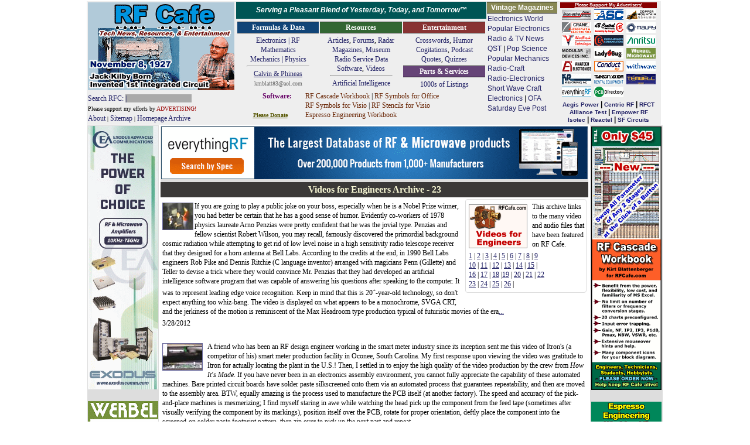

--- FILE ---
content_type: text/html; charset=UTF-8
request_url: https://rfcafe.com/miscellany/cool-videos/videos-for-engineers-archive-23.htm
body_size: 16431
content:
<!DOCTYPE html>
<html lang="en">

<!-- #BeginTemplate "../../rfcafe.dwt" -->

<head>
<meta charset="utf-8">
<meta content="Kirt Blattenberger, RF Cafe" name="copyright">
<meta content="Kirt Blattenberger, RF Cafe" name="author">
<meta content="width=device-width, initial-scale=1" name="viewport">
<link href="../../favicon.ico" rel="shortcut icon" type="image/x-icon">
<link href="../../rfcafe.css" rel="stylesheet">
<!-- #BeginEditable "doctitle" -->
<title>Videos for Engineers Archive - 23 - RF Cafe</title>
<meta content="This collection of video and a few audio files represents files that have been featured on the RF Cafe homepage. Page 23." 
name="description">
<!-- #EndEditable -->
<base target="_top">
<script>
<!--
var RFC_logo;
var logo_file = new Date();
RFC_logo = "https://www.rfcafe.com/borders/logos/" + (logo_file.getMonth()+1) + "-" + logo_file.getDate() + ".gif"
//-->
</script>
</head>

<body class="dwt-body">

<table class="dwt-container">
<tr>
<td class="dwt-header"><!--
<head>
<link href="../rfcafe.css" rel="stylesheet">
</head>
-->
<header>
<table style="width: 980px; height: 150px; background-color: #EEE">
<tr style="width: 254px">
<td rowspan="2">
<table style="width: 252px">
<tr>
<td style="height: 152px"><a href="https://www.rfcafe.com/index.htm">
<script>
document.write('<IMG SRC="' +RFC_logo+ '" + border="0" + width="250" + height="150">');
</script>
</a></td>
</tr>
<tr>
<td style="font-size: 12px"><a href="https://www.rfcafe.com/search.htm" 
style="text-decoration: none">Search RFC: <span style="background-color: #AAA">|&nbsp;&nbsp;&nbsp;&nbsp;&nbsp;&nbsp;&nbsp;&nbsp;&nbsp;&nbsp;&nbsp; &nbsp;&nbsp;&nbsp;&nbsp;&nbsp;&nbsp;&nbsp;&nbsp;&nbsp;&nbsp;&nbsp;&nbsp; &nbsp;&nbsp;&nbsp;&nbsp;&nbsp; &nbsp;&nbsp;&nbsp;&nbsp;&nbsp;&nbsp;</span></a></td>
</tr>
<tr>
<td style="font-size: 10px">Please support my efforts by <a class="header-link" 
href="https://www.rfcafe.com/business/sponsorship-rates.htm" 
style="color: #900; font-size: 10px">ADVERTISING!</a><br><a class="header-link" 
href="https://www.rfcafe.com/business/about-rf-cafe-disclaimer.htm" 
title="About RF Cafe">About</a> | <a class="header-link" 
href="https://www.rfcafe.com/sitemap.htm" 
title="Categorized list of every page on RF Cafe">Sitemap</a> |
<a class="header-link" 
href="https://www.rfcafe.com/miscellany/homepage-archive/homepage-archive.htm" 
title="If it was on the RF Cafe homepage, you'll find it here">Homepage Archive</a></td>
</tr>
</table>
</td>
<td style="width: 100%; height: 200px;">
<table cellpadding="1" cellspacing="1" style="width: 100%">
<tr style="text-align: center; font-family: Arial; font-size: 12px; color: #FFF">
<td style="background-color: #055; vertical-align: middle; line-height: 22px">
<strong><em>Serving a Pleasant Blend of Yesterday, Today, and Tomorrow&trade;</em></strong></td>
<td rowspan="2">
<table style="margin-top: -1px; width: 120px">
<tr>
<td class="header h-gold" style="color: #FFF; font-size: 12px">Vintage Magazines</td>
</tr>
<tr>
<td style="text-align: left; color: #000; font-size: 12px; line-height: 17px">
<a class="header-link" 
href="https://www.rfcafe.com/references/electronics-world/vintage-electronics-world-magazine-articles.htm">
Electronics World</a><br><a class="header-link" 
href="https://www.rfcafe.com/references/popular-electronics/vintage-popular-electronics-magazine-articles.htm">
Popular Electronics</a><br><a class="header-link" 
href="https://www.rfcafe.com/references/radio-news/radio-news-magazine-articles.htm">
Radio &amp; TV News</a><br><a class="header-link" 
href="https://www.rfcafe.com/references/qst/vintage-qst-articles.htm">QST</a> |
<a class="header-link" 
href="https://www.rfcafe.com/references/popular-science/vintage-popular-science-magazine-articles.htm">
Pop Science</a><br><a class="header-link" 
href="https://www.rfcafe.com/references/popular-mechanics/vintage-popular-mechanics-magazine-articles.htm">
Popular Mechanics</a><br><a class="header-link" 
href="https://www.rfcafe.com/references/radio-craft/vintage-radio-craft-magazine-articles.htm">
Radio-Craft</a><br><a class="header-link" 
href="https://www.rfcafe.com/references/radio-electronics/radio-electronics-magazine-articles.htm">
Radio-Electronics</a><br><a class="header-link" 
href="https://www.rfcafe.com/references/short-wave-craft/vintage-short-wave-craft-magazine-articles.htm">
Short Wave Craft</a><br><a class="header-link" 
href="https://www.rfcafe.com/references/electronics-mag/vintage-electronics-magazine-articles.htm">
Electronics</a> |<a class="header-link" 
href="https://www.rfcafe.com/references/ofa/toc/vintage-old-farmers-almanac-articles.htm"> 
OFA</a><br><a class="header-link" 
href="https://www.rfcafe.com/references/saturday-evening-post/vintage-saturday-evening-post-articles.htm">
Saturday Eve Post</a></td>
</tr>
</table>
</td>
<td rowspan="2">
<table cellpadding="0" cellspacing="0" 
style="width: 165px; height: auto; text-align: center">
<tr>
<td style="color: #FFF; background-color: #800; font-size: 8px; text-align: center; font-weight: bold; line-height: 10px">
<a href="https://www.rfcafe.com/vendors/sponsor-links.htm" style="color: #FFF">Please 
Support My Advertisers!</a></td>
</tr>
<tr>
<td>
<map id="ImgMap0" name="ImgMap0">
<area alt="" coords="1, 0, 52, 20" href="https://innovativepp.com" 
rel="sponsored" shape="rect">
<area alt="" coords="56, 1, 107, 19" href="http://www.amplifiersolutions.com" 
rel="sponsored" shape="rect">
<area alt="" coords="112, 2, 163, 20" href="https://coppermountaintech.com" 
rel="sponsored" shape="rect">
<area alt="" coords="3, 23, 53, 43" 
href="https://www.craneae.com/microwave-solutions-space-qualified-passive-products?utm_source=web&amp;amp;utm_medium=banner&amp;amp;utm_campaign=RFCafe_MSQP_Jan2024&amp;amp;utm_id=RFCafe" 
rel="sponsored" shape="rect">
<area alt="" coords="57, 23, 109, 43" href="https://www.dbcontrol.com" 
rel="sponsored" shape="rect">
<area alt="" coords="112, 23, 163, 43" href="https://maurymw.com" 
rel="sponsored" shape="rect">
<area alt="" coords="2, 45, 52, 65" href="https://windfreaktech.com" 
rel="sponsored" shape="rect">
<area alt="" coords="58, 45, 109, 64" href="https://www.exoduscomm.com" 
rel="sponsored" shape="rect">
<area alt="" coords="113, 46, 162, 65" 
href="https://www.anritsu.com/en-us/test-measurement/products/mg362x1a?utm_campaign=m3us&amp;amp;utm_source=rfc&amp;amp;utm_medium=display&amp;amp;utm_content=mg362x1a-product-330x400&quot;" 
rel="sponsored" shape="rect">
<area alt="" coords="2, 69, 52, 87" href="http://www.mdipower.com" 
rel="sponsored" shape="rect">
<area alt="" coords="57, 68, 106, 85" href="https://www.ladybug-tech.com" 
rel="sponsored" shape="rect">
<area alt="" coords="112, 67, 163, 86" href="https://werbelmicrowave.com" 
rel="sponsored" shape="rect">
<area alt="" coords="2, 89, 51, 109" href="https://www.anatechelectronics.com" 
rel="sponsored" shape="rect">
<area alt="" coords="58, 89, 107, 107" href="https://www.conductrf.com" 
rel="sponsored" shape="rect">
<area alt="" coords="113, 89, 162, 108" href="https://www.with-wave.com" 
rel="sponsored" shape="rect">
<area alt="" coords="3, 112, 52, 131" href="https://krfilters.com" 
rel="sponsored" shape="rect">
<area alt="" coords="57, 111, 108, 130" href="https://www.axiomtest.com" 
rel="sponsored" shape="rect">
<area alt="" coords="112, 110, 160, 129" 
href="https://www.temwell.com/en/page-categories/online-store" rel="sponsored" 
shape="rect">
<area alt="" coords="2, 133, 52, 151" 
href="https://www.everythingrf.com/?utm_source=rfc&amp;amp;utm_medium=banner&amp;amp;utm_campaign=ba" 
rel="sponsored" shape="rect">
<area alt="" coords="57, 133, 108, 152" 
href="https://www.pcbdirectory.com/manufacturers" rel="sponsored" shape="rect">
</map>
<img alt="RF Cafe Sponsors" src="https://www.rfcafe.com/borders/images/icons-10-20-2025.gif" 
style="width: 164px; height: 153px; border: 0; margin-top: 1px" 
usemap="#ImgMap0"></td>
</tr>
<tr>
<td style="text-align: center; line-height: 12px; color: #000"><strong>
<a class="header-sponsor-link" href="https://aegispower.com" rel="sponsored">Aegis 
Power</a> | <a class="header-sponsor-link" href="https://www.centricrf.com" 
rel="sponsored">Centric&nbsp;RF</a> | <a class="header-sponsor-link" 
href="http://www.rf-ct.com" rel="sponsored">RFCT</a><br>
<a class="header-sponsor-link" href="https://www.alliancetesteq.com" 
rel="sponsored">Alliance Test</a> | <a class="header-sponsor-link" 
href="https://www.empowerrf.com/search/index.php?source=FRCFSearch" 
rel="sponsored">Empower&nbsp;RF</a><br><a class="header-sponsor-link" 
href="http://www.isoconnector.com" rel="sponsored">Isotec</a> |
<a class="header-sponsor-link" href="https://reactel.com" rel="sponsored">Reactel</a> 
| <a class="header-sponsor-link" href="https://www.sfcircuits.com" 
rel="sponsored">SF Circuits</a></strong></td>
</tr>
</table>
</td>
</tr>
<tr style="text-align: center">
<td style="height: 178px">
<table cellspacing="0">
<tr>
<td style="width: 33%">
<p class="header h-dblue">Formulas &amp; Data</p>
<p style="text-align: center"><a class="header-link" 
href="https://www.rfcafe.com/references/electrical.htm">Electronics | RF</a><br>
<a class="header-link" 
href="https://www.rfcafe.com/references/mathematical.htm">Mathematics</a><br>
<a class="header-link" href="https://www.rfcafe.com/references/general.htm">Mechanics 
| Physics</a></p>
<hr style="margin-top: 3px">
<p style="text-align: center; margin-top: -6px">
<a href="https://www.rfcafe.com/miscellany/calvin-phineas/calvin-phineas-hamming-it-up-saving-field-day.htm">
Calvin &amp; Phineas</a></p>
<p style="text-align: center; font-size: 10px; margin-top: 0px; color: #666">kmblatt83@aol.com</p>
</td>
<td style="width: 33%">
<p class="header h-dgreen" style="text-align: center"><a class="header-link" 
href="https://www.rfcafe.com/references/resources.htm" style="color: #FFF">Resources</a></p>
<p style="text-align: center"><a class="header-link" 
href="https://www.rfcafe.com/references/magazine-articles/magazine-articles.htm">
Articles</a>, <a class="header-link" 
href="https://www.rfcafe.com/forums/rf-cafe-forums.htm">Forums</a>,
<a class="header-link" 
href="https://www.rfcafe.com/references/electrical/ew-radar-handbook/electronic-warfare-and-radar-sysems-engineering-handbook.htm">
Radar</a><br><a class="header-link" 
href="https://www.rfcafe.com/references/magazine-links.htm">Magazines</a>,
<a class="header-link" 
href="https://www.rfcafe.com/references/electrical/ims-2009-microwave-museum.htm">
Museum</a><br><a class="header-link" 
href="https://www.rfcafe.com/references/radio-service-data-sheets.htm">Radio Service 
Data</a><br><a class="header-link" 
href="https://www.rfcafe.com/vendors/components/software-system-simulators.htm">
Software</a>, <a class="header-link" 
href="https://www.rfcafe.com/miscellany/cool-videos/videos-for-engineers-archive-26.htm">
Videos</a></p>
<hr style="margin-top: 3px">
<p style="text-align: center; margin-top: -6px"><a class="header-link" 
href="https://www.rfcafe.com/references/ai/electronics-physics-principles.htm">Artificial 
Intelligence</a></p>
</td>
<td style="width: 33%">
<p class="header h-dred">Entertainment</p>
<p style="text-align: center"><a class="header-link" 
href="https://www.rfcafe.com/miscellany/crosswords-home.htm">Crosswords</a>,
<a class="header-link" href="https://www.rfcafe.com/miscellany/humor.htm">Humor</a>
<a class="header-link" 
href="https://www.rfcafe.com/miscellany/factoids/factoid-archive.htm">Cogitations</a>,
<a class="header-link" href="https://www.rfcafe.com/references/podcasts.htm">Podcast</a><br>
<a class="header-link" 
href="https://www.rfcafe.com/miscellany/notable-quotes/notable-tech-quote-archive.htm">
Quotes</a>, <a class="header-link" 
href="https://www.rfcafe.com/miscellany/quizzes-home.htm">Quizzes</a></p>
<p class="header h-dpurple">Parts &amp; Services</p>
<p style="text-align: center"><a class="header-link" 
href="https://www.rfcafe.com/vendors/vendor-links.htm">1000s of Listings</a></p>
</td>
</tr>
<tr>
<td colspan="3">
<table style="width: 100%">
<tr>
<td style="color: #606; width: 110px; height: 50px;"><strong>&nbsp;&nbsp;&nbsp;&nbsp;&nbsp;&nbsp;&nbsp;
<a class="header-link" 
href="https://www.rfcafe.com/business/paypal-shopping-cart-software.htm" 
style="color: #606">Software</a>:<br><br>
<a href="https://www.rfcafe.com/business/donation.htm" 
style="font-size: 10px; color: #550">Please Donate</a></strong></td>
<td style="text-align: left; padding-left: 4px; font-size: 12px; height: 50px;">
<a class="header-link" 
href="https://www.rfcafe.com/business/software/rf-cascade-workbook/rf-cascade-workbook.htm" 
style="color: #620; font-size: 12px">RF Cascade Workbook</a> |
<a class="header-link" 
href="https://www.rfcafe.com/business/software/office-symbols/rf-electronics-symbols-office.htm" 
style="color: #620; font-size: 12px">RF Symbols for Office</a><br>
<a class="header-link" 
href="https://www.rfcafe.com/business/software/visio-symbols/visio-symbols.htm" 
style="color: #620; font-size: 12px">RF Symbols for Visio</a> |
<a class="header-link" 
href="https://www.rfcafe.com/business/software/visio-stencils/visio-stencils.htm" 
style="color: #620; font-size: 12px">RF Stencils for Visio</a><br>
<a class="header-link" 
href="https://www.rfcafe.com/business/software/espresso/rf-cafe-espresso-engineering-workbook.htm" 
style="color: #620; font-size: 12px">Espresso Engineering Workbook</a></td>
</tr>
</table>
</td>
</tr>
</table>
</td>
</tr>
</table>
</td>
</tr>
</table>
</header>
</td>
</tr>
<tr>
<td>
<table class="dwt-main">
<tr>
<td class="dwt-left"><div style="width:120px">
<a href="https://www.exoduscomm.com" target="_top" rel="sponsored">
<img alt="Exodus Advanced Communications Best in Class RF Amplifier SSPAs" 
src="https://www.rfcafe.com/vendors/sponsors/exodus-advanced-communications/images/exodus-communications-vb-1.gif" style="width:120px; height:450px"></a><br />
 <br />
<a href="https://werbelmicrowave.com" target="_top" rel="sponsored">
<img alt="Werbel Microwave power dividers, couplers - RF Cafe" 
src="https://www.rfcafe.com/vendors/sponsors/werbel-microwave/images/werbel-microwave-vb.gif" 
style="width:120px; height:450px"></a><br />
 <br />
<a href="https://www.temwell.com/en/product-categories/category-Other-RF-Components-14.html" target="_top" rel="sponsored">
<img alt="Temwell Filters" src="https://www.rfcafe.com/vendors/sponsors/temwell/images/temwell-11-25-vb-2.gif" style="width:120px; height:450px"></a><p class="header h-mred font-fixed" style="text-align: left">Please Support RF Cafe 
by purchasing my&nbsp; ridiculously low-priced products, all of which I created.</p>
<p class="font-fixed">
<a href="https://www.rfcafe.com/business/software/rf-cascade-workbook/rf-cascade-workbook.htm" 
style="color: #632">RF Cascade Workbook for Excel</a></p>
<p class="font-fixed">
<a href="https://www.rfcafe.com/business/software/visio-symbols/visio-symbols.htm" 
style="color: #A03">RF &amp; Electronics Symbols for Visio</a></p>
<p class="font-fixed">
<a href="https://www.rfcafe.com/business/software/office-symbols/rf-electronics-symbols-office.htm" 
style="color: #080">RF &amp; Electronics Symbols for Office</a> </p>
<p class="font-fixed">
<a href="https://www.rfcafe.com/business/software/visio-stencils/visio-stencils.htm" 
style="color: #632">
RF &amp; Electronics Stencils for Visio</a></p>
<p class="font-fixed">
<a href="https://www.rfcafe.com/business/software/rf-workbench/rf-workbench.htm" 
style="color: #A03">RF Workbench</a></p>
<p class="font-fixed">
<a href="https://www.rfcafe.com/business/rf-cafe-cafe-press.htm" 
style="color: #080">T-Shirts, Mugs, Cups, Ball Caps, Mouse Pads</a></p>
<p class="header h-mgreen font-fixed" style="text-align: left">These Are Available 
for Free</p>
<p class="font-fixed">
<a href="https://www.rfcafe.com/business/software/espresso/rf-cafe-espresso-engineering-workbook.htm" 
style="color: #632">Espresso Engineering Workbook™</a> </p>
<p class="font-fixed">
<a href="https://www.rfcafe.com/business/software/smith-chart-for-excel/smith-chart-for-excel.htm" 
style="color: #A03">Smith Chart™ for Excel</a></p>
</div></td>
<td class="dwt-center">
<table class="dwt-center-table">
<tr>
<td class="dwt-top-hb"><a href="https://www.everythingrf.com/?utm_source=rfc&utm_medium=banner&utm_campaign=ba" target="_top" rel="sponsored">
<img alt="everythingRF RF &amp; Microwave Parts Database - RF Cafe" 
src="https://www.rfcafe.com/vendors/sponsors/everything-rf/images/everything-rf-hb.gif" 
style="width:728px; height:90px"></a></td>
</tr>
<tr>
<td class="dwt-title">
<!-- #BeginEditable "Title" -->
<h1>Videos for Engineers Archive - 23</h1>
	<!-- #EndEditable --></td>
</tr>
<tr>
<td class="dwt-content">
<!-- #BeginEditable "Body" -->
		<!--webbot bot="Include" tag="BODY" 
u-include="videos-for-engineers-navigation.htm" startspan -->

<div style="float: right; margin: 0 0 10px 10px; padding: 0 0 5px 5px; width: 200px; background-color: #FFF; border: 1px #DDD solid; border-radius: 4px">
<p><img alt="Videos for Engineers - RF Cafe" class="float_lt_5px" 
src="images/videos-for-engineers-rf-cafe.gif" 
style="width: 100px; height: 75px">This archive links to the many video and audio 
files that have been featured on RF&nbsp;Cafe.</p>
<p><a href="cool-video-archive-1.htm">1</a> | <a href="cool-video-archive-2.htm">
2</a> | <a href="cool-video-archive-3.htm">3</a> |
<a href="cool-video-archive-4.htm">4</a> | <a href="cool-video-archive-5.htm">5</a> 
| <a href="cool-video-archive-6.htm">6</a> | <a href="cool-video-archive-7.htm">
7</a> | <a href="cool-video-archive-8.htm">8</a> |
<a href="cool-video-archive-9.htm">9</a><br>
<a href="videos-for-engineers-archive-10.htm">10</a> |
<a href="videos-for-engineers-archive-11.htm">11</a> |
<a href="videos-for-engineers-archive-12.htm">12</a> |
<a href="videos-for-engineers-archive-13.htm">13</a> |
<a href="videos-for-engineers-archive-14.htm">14</a> |
<a href="videos-for-engineers-archive-15.htm">15</a> |<br>
<a href="videos-for-engineers-archive-16.htm">16</a> |
<a href="videos-for-engineers-archive-17.htm">17</a> |
<a href="videos-for-engineers-archive-18.htm">18</a> |<a 
href="videos-for-engineers-archive-19.htm">19</a> |
<a href="videos-for-engineers-archive-20.htm">20</a> |
<a href="videos-for-engineers-archive-21.htm">21</a> |
<a href="videos-for-engineers-archive-22.htm">22</a><br>
<a href="videos-for-engineers-archive-23.htm">23</a> |
<a href="videos-for-engineers-archive-24.htm">24</a> |
<a href="videos-for-engineers-archive-25.htm">25</a> |
<a href="videos-for-engineers-archive-26.htm">26</a> |</p>
</div>

<!--webbot bot="Include" endspan i-checksum="64880" --><p>
<a href="penn-teller-arno-penzias.htm" target="_top" >
<img alt="Penn &amp; Teller Prank Nobel Prize Laureate Arno Penzias - RF Cafe Video for Engineers" 
class="float_lt_bdr_2px" src="images/arno-penzias.jpg" 
style="width: 51px; height: 45px"></a>If you are going to play a public joke on 
your boss, especially when he is a Nobel Prize winner, you had better be certain 
that he has a good sense of humor. Evidently co-workers of 1978 physics laureate 
Arno Penzias were pretty confident that he was the jovial type. Penzias and fellow 
scientist Robert Wilson, you may recall, famously discovered the primordial background 
cosmic radiation while attempting to get rid of low level noise in a high sensitivity 
radio telescope receiver that they designed for a horn antenna at Bell Labs. According 
to the credits at the end, in 1990 Bell Labs engineers Rob Pike and Dennis Ritchie 
(C language inventor) arranged with magicians Penn (Gillette) and Teller to devise 
a trick where they would convince Mr. Penzias that they had developed an artificial 
intelligence software program that was capable of answering his questions after 
speaking to the computer. It was to represent leading edge voice recognition. Keep 
in mind that this is 20<sup><span style="font-size: 9px">+</span></sup>-year-old 
technology, so don't expect anything too whiz-bang. The video is displayed on what 
appears to be a monochrome, SVGA CRT, and the jerkiness of the motion is reminiscent 
of the Max Headroom type production typical of futuristic movies of the era<a 
href="penn-teller-arno-penzias.htm" target="_top" >...</a></p>
<p>3/28/2012</p>
<p>&nbsp;</p>
<p><a href="itron-smart-meter-assembly-video.htm" target="_top" >
<img alt="Itron Smart Meter Production - RF Cafe Video for Engineers" 
class="float_lt_bdr_5px" src="images/itron-smart-meter-assembly.jpg" 
style="width: 67px; height: 45px"></a>A friend who has been an RF design engineer 
working in the smart meter industry since its inception sent me this video of Itron's 
(a competitor of his) smart meter production facility in Oconee, South Carolina. 
My first response upon viewing the video was gratitude to Itron for actually locating 
the plant in the U.S.! Then, I settled in to enjoy the high quality of the video 
production by the crew from <em>How It's Made</em>. If you have never been in an 
electronics assembly environment, you cannot fully appreciate the capability of 
these automated machines. Bare printed circuit boards have solder paste silkscreened 
onto them via an automated process that guarantees repeatability, and then are moved 
to the assembly area. BTW, equally amazing is the process used to manufacture the 
PCB itself (at another factory). The speed and accuracy of the pick-and-place machines 
is mesmerizing; I find myself staring in awe while watching the head pick up the 
component from the feed tape (sometimes after visually verifying the component by 
its markings), position itself over the PCB, rotate for proper orientation, deftly 
place the component into the screened-on solder paste footprint pattern, then zip 
over to pick up the next part and repeat<a 
href="itron-smart-meter-assembly-video.htm" target="_top" >...</a></p>
<p>2/29/2012</p>
<p>&nbsp;</p>
<p>
<a href="https://www.youtube.com/watch?feature=player_embedded&amp;v=YQIMGV5vtd4" target="_top" 
>
<img alt="A Swarm of Nano Quadrotors - RF Cafe Video for Engineers" 
class="float_lt_bdr_2px" src="images/nano-quadrotor-formation.jpg" 
style="width: 63px; height: 45px"></a>It is amazing how much of what was merely 
science fiction a few decades ago is now reality. This video of a swarm of 20 nano 
quadrotors developed by researchers at the University of Pennsylvania's General 
Robotics, Automation, Sensing and Perception (<a 
href="https://www.grasp.upenn.edu/" target="_top" >GRASP</a>) Lab is reminiscent 
of something out of Star Wars or The Matrix. Not only are the tiny flying machines 
autonomously stable, but they can fly in formation either as a fixed shape moving 
simultaneously from location to location, but they also move in a dynamic formation 
like marquee lights. Their multiple electric-powered propellers make a high speed 
droning sound like bees, adding to the ominous presence that a militarized version 
would present to an aggressor. IT's quite cool and quite spooky at the sme time. 
A company called Kmel Robotics is credited with building the nano quadrotors. I 
want some. </p>
<p>2/1/2012</p>
<p>&nbsp;</p>
<p><a href="google-gmail-tap.htm" target="_top" >
<img alt="Google's Gmail Tap - RF Cafe Video for Engineers" 
class="float_lt_bdr_2px" src="images/gmail-tap.jpg" 
style="width: 47px; height: 45px"></a>In case you missed the big event, last Sunday 
Google launched what they consider a disruptive technology with their new Gmail 
"<a 
href="https://mail.google.com/mail/help/promos/tap/index.html#tap-learnmore" target="_top" 
>Tap</a>" cellphone app. Google claims that this new concept is more 
efficient by virtue of its simpler user interface that uses just two keys rather 
than the 40 or so normal keys that include one for each letter of the alphabet, 
numbers, and special characters. Because only two keys are needed, they can be made 
large enough to press blindly, even while in the user's pocket. Just as texting 
shortcuts (omg, lmao, cul8r, etc.) speed up typing by fewer characters requires 
you to learn a new "language," Gmail Tap also requires you to memorize a character 
set. Once you commit it to memory, though, you're gtg (good to go). This is on the 
Tap app homepage to extoll its virtues: "Two keys: dot and dash. Space bar: added 
to increase typing speeds. Multi-email mode: dual threaded keyboard. (Warning: power 
users only) Predictive text mode: autocomplete re-imagined. Optional audio feedback: 
engage all your senses." Widespread adoption of the new technology will drive future 
improvements in the app, like: "Ship to shore mode: activates your phone's flash 
to communicate with other power users across an ocean (of people). Table tap: microphone 
enabled off<a href="google-gmail-tap.htm" target="_top" >...</a></p>
<p>3/28/2012</p>
<p>&nbsp;</p>
<p><a href="iphone-mule-china.htm" target="_top" >
<img alt="iPhone Mules Get Caught in China - RF Cafe Video for Engineers" 
class="float_lt_bdr_2px" src="images/iphone-mule-china.jpg" 
style="width: 56px; height: 45px"></a>I personally don't understand the i-Everything 
craze, but then idol worship has never been my bailiwick. The religion is as alive 
and well in China as it is everywhere else. Maybe it's partly due to national pride 
since most- if not all - of Apple's products are made there. The problem is that 
workers who make the products usually cannot afford to buy them. It's like the old 
story about the Chinese workers who cannot afford the Barbie dolls and Nike sneakers 
that they spend long hours manufacturing. Our government hands out free cellphones, 
complete with service plans, to welfare recipients who do no work at all for their 
bounty, while many of the honest workers of China have none. As with any other product 
or service in high demand but largely unaffordable, there is a thriving black market 
for iPhones in China. Trafficking "mules" gamble on their livelihood (and maybe 
their lives) while smuggling iPhones into mainland China from Hong Kong. According 
to this report, iPhones cost $150 more in China than in Hong Kong, so for a profit 
of a few dollars each (they would have to sell for far below market value on the 
black market), the smugglers risk a run-in with a Communist, totalitarian government 
police force<a href="iphone-mule-china.htm" target="_top" >...</a></p>
<p>3/7/2012</p>
<p>&nbsp;</p>
<p><a href="radar-technical-principles-videos.htm" target="_top" >
<img alt="Radar: Technical Principles (Pips) - RF Cafe Videos for Engineers" 
class="float_lt_bdr_2px" src="images/radar-principles-pips.gif" 
style="width: 57px; height: 45px"></a>The development of radar by the British and 
Americans during World War II was undoubtedly a key factor in preventing Hitler's 
forces from destroying and dominating the world. Once his ground forces had invaded 
western and southern Europe and spread toward the eastern seaboard, the main task 
remaining was to take England and Ireland. The English Channel prevented a relatively 
simple land invasion, so the Luftwaffe undertook an air campaign both in the form 
of massive bombing raids and the terrible V1 Buzz Bombs and V2 rockets developed 
by Werner von Braun's team. Scotsman
<a href="early-radar-development.htm#Robert_Watson_Watt" target="_top" >Robert Watson 
Watt</a> was commissioned to create a microwave "death ray" to shoot down the German 
aircraft and rockets, but his investigations showed that microwaves would be more 
effective employed in the form of radar to give advanced warning of approaching 
squadrons. That gave RAF pilots time to get airborne and go out to meet the enemy 
before it could reach British shores. Of course, Hitler then made bombing the radar 
installations a priority. Just as Admiral Kurita made a fatal strategic decision 
during the <a href="https://en.wikipedia.org/wiki/Battle_off_Samar" target="_top" >
Battle of Leyte Gulf</a> by turning his fleet around, Göring... &lt;<a 
href="radar-technical-principles-videos.htm" target="_top" >more</a>&gt;</p>
<p>2/8/2012</p>
<p>&nbsp;</p>
<p><a href="space-debris-collector-robot.htm" target="_top" >
<img alt="Space Debris Collector Robot - RF Cafe Video for Engineers" 
class="float_lt_bdr_2px" src="images/space-debris-collector.jpg" 
style="width: 72px; height: 40px"></a>Space junk is becoming more of a problem on 
a daily basis. It is not necessarily that a new satellite or part of its launch 
system is added each day, it's that there is so much junk floating around up there 
now that collisions between existing components are continually creating new junk. 
In fact, if you look at the chart to the right that appeared in the April 2012 edition 
of Scientific American ("Space Age Wasteland: Debris in Orbit Is Here to Stay"), 
you will see that the multiplication effect will continue to produce more space 
junk even if all new launches are halted immediately (the lower line). The upper 
line extrapolates growth of space junk at the current rate of satellite launches. 
Of course the dots shown are not in scale to the volume of space represented, but 
we know empirically that collisions occur frequently. The North American Aerospace 
Defense Command (NORAD) puts a lot of work into tracking space debris in order to 
predict reentry hazards, orbital collisions, and to be able to differentiate between 
benign projectiles and hostile military projectiles. We hear a couple times a year 
about the need to adjust the orbit of the International Space Station in order to 
avoid potential collisions with orbiting space junk. Back when the U.S. wasn't a 
3rd-world nation from the manned space program perspective<a 
href="space-debris-collector-robot.htm" target="_top" >...</a></p>
<p>4/13/2012</p>
<p>&nbsp;</p>
<p><a href="chevy-volt-teardown.htm" target="_top" >
<img alt="Chevy Volt Teardown - RF Cafe Video for Engineers" 
class="float_lt_bdr_2px" src="images/chevy-volt-teardown-video.jpg" 
style="height: 45px; width: 74px"></a>Product teardowns are a common part of the 
engineering cycle. Rarely are teardowns performed by the manufacturers (or at least 
not made public) since the truth is, they would prefer that nobody know how they 
do things. I don't blame them for not wanting their materials and methods known 
since a lot of money is invested in the process that leads to the end product. Fortunately 
for the rest of us, there is no law against performing and publicizing teardowns. 
I have a confession: I spent six years doing teardowns of competitors' products 
at my last job. Electrical parametric testing including RF performance and even 
ESD survival levels, identification of components used and estimating costs, x-raying 
and decapping IC packages, and even sanding down LTCC substrates layer-by-layer 
to determine construction of distributed and buried element values, generating schematics 
of ICs and complete assemblies, then writing sometimes extensive reports was my 
daily routine. It was the best job I've ever had as an engineer. So, when I see 
teardown reports and, in this case, a teardown video, my interest piques. In this 
video, a team of Avnet-sponsored Drive for Innovation engineers and technicians 
completely disassemble a Chevrolet Volt electric vehicle. The time-lapse video compress 
a couple full days of work into a little under 5 minutes. It is both instructive 
and entertaining to<a href="chevy-volt-teardown.htm" target="_top" >...</a></p>
<p>3/14/2012</p>
<p>&nbsp;</p>
<p><a href="https://www.youtube.com/user/RFMicrowave?feature=mhee" target="_top" >
<img alt="RFMIcrowave Channel's Slotted Line Simulation Tutorial - RF Cafe Video for Engineers" 
class="float_lt_bdr_2px" src="images/slotted-line-simulation.jpg" 
style="width: 61px; height: 45px"></a>Dr. Francesco Fornetti has posted a very nice 
collection of tutorials on his
<a href="https://www.youtube.com/user/RFMicrowave?feature=mhee" target="_top" >RFMicrowave</a> 
channel on YouTube. AWR's
<a href="https://web.awrcorp.com/Usa/Products/Microwave-Office/" target="_top" >Microwave 
Office</a> and Mathworks' <a href="https://www.mathworks.com/products/matlab/" target="_top" 
>Matlab</a> serve as the simulation and calculation platforms. In the 
video represented by this thumbnail, a simulation demonstrates how a slotted line 
is used to find the maxima and minima, and how to model it in MWO. If you are relatively 
new to using Microwave Office, these videos are a great way to quickly learn where 
to find a lot of the parameter setting screens for building schematics and for making 
measurements. The entire presentation is narrated and real-time annotations are 
added on the workspace to aid in understanding the material - much like being in 
a college classroom. Topics include Microstrip Line, Coaxial Line, Basics of RF 
Simulations, and Introduction to AWR Microwave Office. Dr. Fornetti also runs
<a href="https://explorerf.com/" target="_top" >Explore RF</a>, which produces webinars 
like the upcoming
<a href="https://explorerf.com/wide-bandgap-semiconductors--microwave-pas.html" target="_top" 
>Wide Bandgap Semiconductor Materials and Microwave PAs</a>, on February 
16.</p>
<p>2/15/2012</p>
<p>&nbsp;</p>
<p><a href="will-it-blend-iphone-4s.htm" target="_top" >
<img alt="iPhone 4S &quot;Will It Blend?&quot; - RF Cafe Video for Engineers" 
class="float_lt_bdr_2px" src="images/will-it-blend-iphone-4s.jpg" 
style="width: 73px; height: 45px"></a>Church of Apple congregants, please take no 
offense at this week's subject. No sacrilegious insult is intended (well, maybe 
just a little). In the continuing saga of "Will It Blend?" videos, the Blendtec 
Guy subjects a spanking new iPhone 4s to the rigors of a Blendtec<em> Total Blender</em> 
blender (is there an echo in here?). Watch for yourself as normally mild-mannered 
Tom Dickson casually ignores Siri's plea to spare his/her/its life, and without 
human emotion or compassion pushes the Smoothie button on the blender. That's right, 
a split second after a final entreaty to not "commit a terrible error," the gruesome 
disintegration ensues. What results is not a pretty sight - unless you happen to 
be trying to sell blenders that have the power to pulverize almost anything that 
can be crammed into them<a href="will-it-blend-iphone-4s.htm" target="_top" >...</a></p>
<p>4/20/2012</p>
<p>&nbsp;</p>
<p><a href="castle-creations-controller-assembly-video.htm" target="_top" >
<img alt="Castle Creations' Electronics Speed Controller (ESC) Assembly - RF Cafe Video for Engineers" 
class="float_lt_bdr_2px" src="images/castle-creations-esc-assembly.jpg" 
style="width: 67px; height: 45px"></a>A few weeks ago, I posted a video of a manufacturing 
plant that builds smart meters. It is always cool to watch the automated pick-and-place 
machines pick surface mount components from tape reels and precisely place them 
on the printed circuit board. This video shows the assembly line for microprocessor-controlled 
motor controllers for brushless electric motors at
<a href="https://www.castlecreations.com/" target="_top" >Castle Creations</a>. Business 
development manager <a href="https://www.linkedin.com/pub/lee-estingoy/9/758/4ba" target="_top" 
>Lee Estingoy</a> starts out showing the silkscreening process for 
the solder mask, then moves on to the tape reels where the electronic components 
are fed to the pick-and-place machine. You get to see the amazing speed at which 
the robotic head places the parts onto the PCBs. He tells how a vision system verifies 
that each part is the right size and value and is oriented properly for placement. 
This particular speed controller has a daughter board assembly that gets inserted 
by a separate machine because of its relatively large size and weight. Some parts 
still need to be hand-assembled because they do not lend themselves to automated 
assembly (although there are machines to do the job if the budget can be justified). 
After all the parts are on the board, the assembly is fed into a reflow oven that 
melts and then cools the solder paste according to a temperature profile that has 
been optimized to assure proper flow and adhesion<a 
href="castle-creations-controller-assembly-video.htm" target="_top" >...</a></p>
<p>3/21/2012</p>
<p>&nbsp;</p>
<p><a href="snl-mocks-verizon-4g-ads.htm" target="_top" >
<img alt="Saturday Night Live Mocks Verizon 4G Advertisements - RF Cafe Video for Engineers" 
class="float_lt_bdr_2px" src="images/snl-verizon-4g-lte.jpg" 
style="width: 68px; height: 45px"></a>The SNL (Saturday Night Live) crew recently 
did a parody on Verizon's new 4G LTE commercial. A lot of people have been critical 
of the confusing, non-committal commitments to the glorious features of their new 
service. Of course most 4G LTE users have no idea what either 4G or LTE stands for, 
so that doesn't help matters. Good luck finding a succinct explanation of 4G LTE 
on the <a href="https://www.3gpp.org/LTE-System-Overviews" target="_top" >3GPP</a> 
website (there is no 4GPP, BTW). Even that global governing body cannot seem to 
provide a clear definition, so it's no wonder the carriers' messages are so garbled 
and obfuscatious. For the record, 4G stands for 4th generation cellphone standards, 
and LTE stands for Long Term Evolution, which is self-explanatory (if not excusatory). 
Verizon offers a web page for an OWS-level introduction to
<a href="https://network4g.verizonwireless.com/?cmp=KNC-p3017772090#/4g-network-verizon-wireless" target="_top" 
>4G LTE</a>. Basically, 4G LTE boils down to "blazingly fast speeds." 
Truthfully, that's all the average user wants or needs to know. Well, there is one 
more thing he/she needs to know - the potentially very high phone bill when he/she 
chooses to ditch all other media services, including TV and wired Internet, to do 
everything via his/her smartphone.</p>
<p>2/22/2012</p>
      	        <!-- #EndEditable --></td>
</tr>
<tr>
<td class="dwt-bottom-hb"><a href="https://www.everythingrf.com/?utm_source=rfc&utm_medium=banner&utm_campaign=ba" target="_top" rel="sponsored">
<img alt="everythingRF RF &amp; Microwave Parts Database - RF Cafe" 
src="https://www.rfcafe.com/vendors/sponsors/everything-rf/images/everything-rf-hb.gif" 
style="width:728px; height:90px"></a></td>
</tr>
<tr>
<td class="dwt-footer"><table style="width: 728px;height:210px">
<tr>
<td style="width:190px;padding-right: 10px;vertical-align:top">
<p class="header h-black" style="text-align: center">About RF Cafe</p>
<p style="text-align: center"><a href="https://www.rfcafe.com/business/about-rf-cafe-disclaimer.htm">
<img alt="Kirt Blattenberger - RF Cafe Webmaster" 
src="https://www.rfcafe.com/borders/images/kirt-blattenberger-rf-cafe-webmaster.gif" 
style="width: 106px; height: 100px"></a></p>
<p>Copyright: 1996 - 2025<br>Webmaster:
<a href="https://www.rfcafe.com/business/about-rf-cafe-disclaimer.htm">Kirt Blattenberger</a>,<br><span style="font-size:.9em">&nbsp;&nbsp; 
BSEE - KB3UON - AMA92498<br>&nbsp;&nbsp; <a href="https://www.rfcafe.com/miscellany/kirt-radar.htm">USAF Radar 
Technician</a></span></p>
</td>
<td style="padding-right: 10px;vertical-align:top">
<p>RF Cafe began life in 1996 as "RF Tools" in an AOL screen name web space totaling 
2 MB. Its primary purpose was to provide me with ready access to commonly needed 
formulas and reference material while performing my work as an RF system and circuit 
design engineer. The World Wide Web (Internet) was largely an unknown entity at 
the time and bandwidth was a scarce commodity. Dial-up modems blazed along at 14.4&nbsp;kbps 
while tying up your telephone line, and a lady's voice announced "You've Got Mail" 
when a new message arrived<a 
href="https://www.rfcafe.com/business/about-rf-cafe-disclaimer.htm">...</a></p>
</td>
<td style="padding-left: 10px;width:200px; vertical-align: top">
<p class="td-header h-teal">Copyright&nbsp; 1996 - 2026</p>
<p>All trademarks, copyrights, patents, and other rights of ownership to images 
and text used on the RF&nbsp;Cafe website are hereby acknowledge<wbr>d.</p>
<p>My Hobby Website: <a href="https://www.airplanesandrockets.com">Airplanes<wbr>And<wbr>Rockets<wbr>.com</a></p>
<p>My Daughter's Website: <a href="https://www.equinekingdom.com/">EquineKingdom</a></p>
</td>
</tr>
</table>
</td>
</tr>
</table>
</td>
<td class="dwt-right"><div style="width:120px">
<a href="https://www.rfcafe.com/business/software/rf-cascade-workbook/rf-cascade-workbook.htm" target="_top"> <img alt="RF Cascade Workbook by RF Cafe" 
src="https://www.rfcafe.com/vendors/sponsors/rf-cafe/images/rf-cascade-workbook-ver-j-vb.gif" 
style="width:120px; height:450px"></a><br />
 <br />
<a href="https://www.rfcafe.com/business/software/espresso/rf-cafe-espresso-engineering-workbook.htm"><img alt="Espresso Engineering Workbook" 
src="https://www.rfcafe.com/vendors/sponsors/rf-cafe/images/espresso-engineering-workbook-vb-1.gif
" style="width:120px; height:450px"></a><br />
 <br />
<a href="https://www.anatechelectronics.com" target="_top" rel="sponsored">
<img alt="Anatech Electronics RF &amp; Microwave Filters - RF Cafe" 
src="https://www.rfcafe.com/vendors/sponsors/anatech-electronics/images/anatech-electronics-vb-2.jpg" 
style="width:120px; height:450px"></a></div></td>
</tr>
</table>
</td>
</tr>
</table>

</body>

<!-- #EndTemplate -->

</html>
